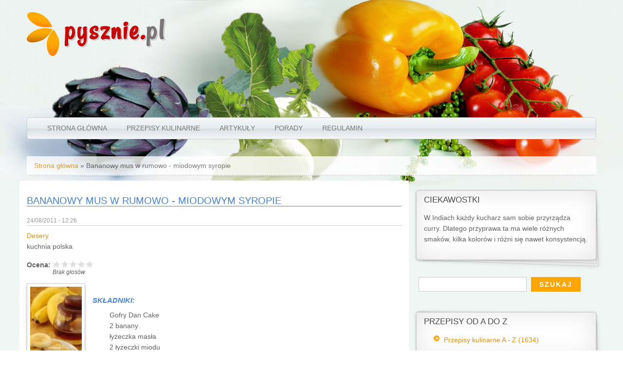

--- FILE ---
content_type: text/html; charset=utf-8
request_url: https://www.pysznie.pl/przepisy-kulinarne/desery/bananowy-mus-w-rumowo-miodowym-syropie
body_size: 8348
content:
<!DOCTYPE html>
<html lang="pl" dir="ltr"
  xmlns:content="https://purl.org/rss/1.0/modules/content/"
  xmlns:dc="https://purl.org/dc/terms/"
  xmlns:foaf="https://xmlns.com/foaf/0.1/"
  xmlns:og="https://ogp.me/ns#"
  xmlns:rdfs="https://www.w3.org/2000/01/rdf-schema#"
  xmlns:sioc="https://rdfs.org/sioc/ns#"
  xmlns:sioct="https://rdfs.org/sioc/types#"
  xmlns:skos="https://www.w3.org/2004/02/skos/core#"
  xmlns:xsd="https://www.w3.org/2001/XMLSchema#">
<head>
    <meta http-equiv="X-UA-Compatible" content="IE=9" />
<meta charset="utf-8" />
<link rel="pingback" href="https://www.pysznie.pl/xmlrpc.php" />
<meta name="viewport" content="width=device-width, initial-scale=1, maximum-scale=1" />
<link rel="shortcut icon" href="https://www.pysznie.pl/sites/all/themes/pysznie/favicon.ico" type="image/vnd.microsoft.icon" />
<meta name="description" content="Pokrojone w plastry banany podsmażyć na patelni z miodem i masłem. Po chwili dodać rum i sok z pomarańczy, następnie czekać, aż poncz lekko odparuje. Słodki mus nakładać na gotowe gofry. W wersji dla dzieci należy zrezygnować z rumu, na rzecz rodzynek lub posypki z białej czekolady." />
<meta name="abstract" content="Internetowa książka kucharska" />
<meta name="keywords" content="Bananowy mus w rumowo - miodowym syropie, Desery, kuchnia polska," />
<meta name="robots" content="follow, index, notranslate" />
<meta name="news_keywords" content="Przepisy kulinarne, internetowa książka kucharska, dobre przepisy, ciasta, pyszne przepisy" />
<link rel="canonical" href="https://www.pysznie.pl/przepisy-kulinarne/desery/bananowy-mus-w-rumowo-miodowym-syropie" />
<link rel="shortlink" href="https://www.pysznie.pl/node/1294" />
<meta http-equiv="content-language" content="pl-PL" />
<link type="text/css" rel="stylesheet" href="https://www.pysznie.pl/sites/default/files/css/css_xE-rWrJf-fncB6ztZfd2huxqgxu4WO-qwma6Xer30m4.css" media="all" />
<link type="text/css" rel="stylesheet" href="https://www.pysznie.pl/sites/default/files/css/css_-TNq6F6EH1K3WcBMUMQP90OkyCq0Lyv1YnyoEj3kxiU.css" media="screen" />
<style type="text/css" media="print">
<!--/*--><![CDATA[/*><!--*/
#sb-container{position:relative;}#sb-overlay{display:none;}#sb-wrapper{position:relative;top:0;left:0;}#sb-loading{display:none;}

/*]]>*/-->
</style>
<link type="text/css" rel="stylesheet" href="https://www.pysznie.pl/sites/default/files/css/css_6N2SQN-9ULF4NgaTqs-PrLb5QRxcaH9Mqlw8RQEuBVI.css" media="all" />
<link type="text/css" rel="stylesheet" href="https://www.pysznie.pl/sites/default/files/css/css_H5SI4fU2HRW0tWj_L0_QxpG3atg46N8SSpCMyx7SCgE.css" media="all" />
<link type="text/css" rel="stylesheet" href="https://www.pysznie.pl/sites/default/files/css/css_DDfKfcvhU-CdHXY4bpuIqL0Ys6kSmzuMeu3ogkMXx0M.css" media="all" />
<script type="text/javascript" src="https://www.pysznie.pl/misc/jquery.js?v=1.4.4"></script>
<script type="text/javascript" src="https://www.pysznie.pl/misc/jquery.once.js?v=1.2"></script>
<script type="text/javascript" src="https://www.pysznie.pl/misc/drupal.js?ro6e9x"></script>
<script type="text/javascript" src="https://www.pysznie.pl/sites/all/libraries/shadowbox/shadowbox.js?v=3.0.3"></script>
<script type="text/javascript" src="https://www.pysznie.pl/sites/all/modules/shadowbox/shadowbox_auto.js?v=3.0.3"></script>
<script type="text/javascript" src="https://www.pysznie.pl/sites/all/libraries/jquery/jquery-1.11.1.min.js?ro6e9x"></script>
<script type="text/javascript" src="https://www.pysznie.pl/sites/all/modules/jqmulti/js/switch.js?ro6e9x"></script>
<script type="text/javascript" src="https://www.pysznie.pl/sites/all/modules/admin_menu/admin_devel/admin_devel.js?ro6e9x"></script>
<script type="text/javascript" src="https://www.pysznie.pl/sites/all/modules/spamspan/spamspan.js?ro6e9x"></script>
<script type="text/javascript" src="https://www.pysznie.pl/sites/all/modules/extlink/extlink.js?ro6e9x"></script>
<script type="text/javascript" src="https://www.pysznie.pl/sites/default/files/languages/pl_V_JN8LIPHz8H1w4vMP0CHjGYD3lb4M4gZHPYPZWcNiM.js?ro6e9x"></script>
<script type="text/javascript" src="https://www.pysznie.pl/sites/all/modules/nodeviewcount/theme/js/nodeviewcount.js?ro6e9x"></script>
<script type="text/javascript" src="https://www.pysznie.pl/sites/all/modules/google_analytics/googleanalytics.js?ro6e9x"></script>
<script type="text/javascript">
<!--//--><![CDATA[//><!--
(function(i,s,o,g,r,a,m){i["GoogleAnalyticsObject"]=r;i[r]=i[r]||function(){(i[r].q=i[r].q||[]).push(arguments)},i[r].l=1*new Date();a=s.createElement(o),m=s.getElementsByTagName(o)[0];a.async=1;a.src=g;m.parentNode.insertBefore(a,m)})(window,document,"script","//www.google-analytics.com/analytics.js","ga");ga("create", "UA-15363586-2", {"cookieDomain":"auto"});ga("set", "anonymizeIp", true);ga("send", "pageview");
//--><!]]>
</script>
<script type="text/javascript" src="https://www.pysznie.pl/sites/all/modules/fivestar/js/fivestar.js?ro6e9x"></script>
<script type="text/javascript" src="https://www.pysznie.pl/sites/all/themes/pysznie/js/bootstrap.min.js?ro6e9x"></script>
<script type="text/javascript" src="https://www.pysznie.pl/sites/all/themes/pysznie/js/superfish.js?ro6e9x"></script>
<script type="text/javascript" src="https://www.pysznie.pl/sites/all/themes/pysznie/js/mobilemenu.js?ro6e9x"></script>
<script type="text/javascript" src="https://www.pysznie.pl/sites/all/themes/pysznie/js/custom.js?ro6e9x"></script>
<script type="text/javascript">
<!--//--><![CDATA[//><!--

          Shadowbox.path = "/sites/all/libraries/shadowbox/";
        
//--><!]]>
</script>
<script type="text/javascript">
<!--//--><![CDATA[//><!--
jQuery.extend(Drupal.settings, {"basePath":"\/","pathPrefix":"","ajaxPageState":{"theme":"pysznie","theme_token":"Doc0rERWUWYPOMAst0T1yGjpP7OqFbm4FHbyT21Y_0c","js":{"0":1,"modules\/statistics\/statistics.js":1,"misc\/jquery.js":1,"misc\/jquery.once.js":1,"misc\/drupal.js":1,"sites\/all\/libraries\/shadowbox\/shadowbox.js":1,"sites\/all\/modules\/shadowbox\/shadowbox_auto.js":1,"sites\/all\/libraries\/jquery\/jquery-1.11.1.min.js":1,"sites\/all\/modules\/jqmulti\/js\/switch.js":1,"sites\/all\/modules\/admin_menu\/admin_devel\/admin_devel.js":1,"sites\/all\/modules\/spamspan\/spamspan.js":1,"sites\/all\/modules\/extlink\/extlink.js":1,"public:\/\/languages\/pl_V_JN8LIPHz8H1w4vMP0CHjGYD3lb4M4gZHPYPZWcNiM.js":1,"sites\/all\/modules\/nodeviewcount\/theme\/js\/nodeviewcount.js":1,"sites\/all\/modules\/google_analytics\/googleanalytics.js":1,"1":1,"sites\/all\/modules\/fivestar\/js\/fivestar.js":1,"sites\/all\/themes\/pysznie\/js\/bootstrap.min.js":1,"sites\/all\/themes\/pysznie\/js\/superfish.js":1,"sites\/all\/themes\/pysznie\/js\/mobilemenu.js":1,"sites\/all\/themes\/pysznie\/js\/custom.js":1,"2":1},"css":{"modules\/system\/system.base.css":1,"modules\/system\/system.menus.css":1,"modules\/system\/system.messages.css":1,"modules\/system\/system.theme.css":1,"sites\/all\/libraries\/shadowbox\/shadowbox.css":1,"0":1,"modules\/comment\/comment.css":1,"sites\/all\/modules\/counter\/counter.css":1,"sites\/all\/modules\/date\/date_api\/date.css":1,"sites\/all\/modules\/date\/date_popup\/themes\/datepicker.1.7.css":1,"modules\/field\/theme\/field.css":1,"sites\/all\/modules\/logintoboggan\/logintoboggan.css":1,"modules\/node\/node.css":1,"modules\/search\/search.css":1,"modules\/user\/user.css":1,"sites\/all\/modules\/extlink\/extlink.css":1,"sites\/all\/modules\/views\/css\/views.css":1,"sites\/all\/modules\/ckeditor\/css\/ckeditor.css":1,"sites\/all\/modules\/ctools\/css\/ctools.css":1,"sites\/all\/modules\/print\/print_ui\/css\/print_ui.theme.css":1,"sites\/all\/modules\/dismiss\/css\/dismiss.base.css":1,"sites\/all\/modules\/fivestar\/css\/fivestar.css":1,"sites\/all\/modules\/fivestar\/widgets\/basic\/basic.css":1,"sites\/all\/themes\/pysznie\/css\/bootstrap.min.css":1,"sites\/all\/themes\/pysznie\/css\/flexslider.css":1,"sites\/all\/themes\/pysznie\/style.css":1}},"shadowbox":{"animate":1,"animateFade":1,"animSequence":"wh","auto_enable_all_images":0,"auto_gallery":0,"autoplayMovies":true,"continuous":0,"counterLimit":"10","counterType":"default","displayCounter":1,"displayNav":1,"enableKeys":1,"fadeDuration":"0.35","handleOversize":"resize","handleUnsupported":"link","initialHeight":160,"initialWidth":320,"language":"pl","modal":false,"overlayColor":"#000","overlayOpacity":"0.85","resizeDuration":"0.35","showMovieControls":1,"slideshowDelay":"0","viewportPadding":20,"useSizzle":0},"nodeviewcount":{"nodeviewcount_path":"nodeviewcount","nodeviewcount_nid":"1294","nodeviewcount_uid":0},"dismiss":{"fadeout":0},"extlink":{"extTarget":0,"extClass":0,"extLabel":"(link is external)","extImgClass":0,"extSubdomains":0,"extExclude":"","extInclude":"","extCssExclude":"","extCssExplicit":"","extAlert":0,"extAlertText":"This link will take you to an external web site.","mailtoClass":0,"mailtoLabel":"(link sends e-mail)"},"googleanalytics":{"trackOutbound":1,"trackMailto":1,"trackDownload":1,"trackDownloadExtensions":"7z|aac|arc|arj|asf|asx|avi|bin|csv|doc(x|m)?|dot(x|m)?|exe|flv|gif|gz|gzip|hqx|jar|jpe?g|js|mp(2|3|4|e?g)|mov(ie)?|msi|msp|pdf|phps|png|ppt(x|m)?|pot(x|m)?|pps(x|m)?|ppam|sld(x|m)?|thmx|qtm?|ra(m|r)?|sea|sit|tar|tgz|torrent|txt|wav|wma|wmv|wpd|xls(x|m|b)?|xlt(x|m)|xlam|xml|z|zip"},"statistics":{"data":{"nid":"1294"},"url":"\/modules\/statistics\/statistics.php"},"urlIsAjaxTrusted":{"\/przepisy-kulinarne\/desery\/bananowy-mus-w-rumowo-miodowym-syropie":true,"\/przepisy-kulinarne\/desery\/bananowy-mus-w-rumowo-miodowym-syropie?destination=node\/1294":true}});
//--><!]]>
</script>
<!--[if lt IE 9]><script src="/sites/all/themes/pysznie/js/html5.js"></script><![endif]-->
<title>Bananowy mus w rumowo - miodowym syropie | pysznie.</title>
</head>
<body class="html not-front not-logged-in one-sidebar sidebar-first page-node page-node- page-node-1294 node-type-przepis">
    <div id="page">
  <header id="masthead" class="site-header container" role="banner">
    <div class="row">
      <div id="logo" class="site-branding col-sm-6">
        <div id="site-logo"><a href="/" title="Strona główna">
          <img src="https://www.pysznie.pl/sites/all/themes/pysznie/logo.png" alt="Strona główna" />
        </a></div>        <h1 id="site-title" class="font-effect-shadow-multiple">
          <a href="/" title="Strona główna">pysznie.<span class="gray">pl</span></a>
        </h1>
      </div>

    </div>
    
  </header>
     <div id="menu-area" class=" mainmenu ">
        <div class="mobilenavi"></div>
        <nav id="navigation" class="box-menu" role="navigation">
             
          <div id="main-menu" clas="col-sm-12" >
            <ul class="menu"><li class="first leaf"><a href="/">Strona główna</a></li>
<li class="leaf"><a href="/przepisy-kulinarne">PRZEPISY KULINARNE</a></li>
<li class="leaf"><a href="/artykuly">Artykuły </a></li>
<li class="leaf"><a href="/porady">Porady</a></li>
<li class="last leaf"><a href="/regulamin">Regulamin</a></li>
</ul>        
          </div>
        </nav>
      </div>   

  

  
  
    <div id="main-content">
    <div class="container"> 
        <div id="breadcrumbs"><h2 class="element-invisible">Jesteś tutaj</h2><nav class="breadcrumb"><a href="/">Strona główna</a> » Bananowy mus w rumowo - miodowym syropie</nav></div>                                         <div class="row">
                <div id="primary" class="content-area col-sm-8">
          <section id="content" role="main" class="clearfix">
            
                        <div id="content-wrap">
                            <h1 class="page-title">Bananowy mus w rumowo - miodowym syropie</h1>                           
                            <div class="region region-content">
  <div id="block-system-main" class="block block-system">

      
  <div class="content">
    <div  about="/przepisy-kulinarne/desery/bananowy-mus-w-rumowo-miodowym-syropie" typeof="sioc:Item foaf:Document" class="ds-1col node node-przepis node-full view-mode-full clearfix">

  
  <div class="field field-name-post-date field-type-ds field-label-hidden"><div class="field-items"><div class="field-item even">24/08/2011 - 12:26</div></div></div><div class="field field-name-field-kategoria-przepisu field-type-taxonomy-term-reference field-label-hidden"><div class="field-items"><div class="field-item even"><a href="/przepisy-kulinarne/desery" typeof="skos:Concept" property="rdfs:label skos:prefLabel" datatype="">Desery</a></div></div></div><div class="field field-name-field-kuchnia field-type-taxonomy-term-reference field-label-hidden"><div class="field-items"><div class="field-item even">kuchnia polska</div></div></div><div class="field field-name-field-ocena field-type-fivestar field-label-inline clearfix"><div class="field-label">Ocena:&nbsp;</div><div class="field-items"><div class="field-item even"><div class="clearfix fivestar-average-stars fivestar-average-text"><div class="fivestar-static-item"><div class="form-item form-type-item">
 <div class="fivestar-basic"><div class="fivestar-widget-static fivestar-widget-static-vote fivestar-widget-static-5 clearfix"><div class="star star-1 star-odd star-first"><span class="off">0</span></div><div class="star star-2 star-even"><span class="off"></span></div><div class="star star-3 star-odd"><span class="off"></span></div><div class="star star-4 star-even"><span class="off"></span></div><div class="star star-5 star-odd star-last"><span class="off"></span></div></div></div>
<div class="description"><div class="fivestar-summary fivestar-summary-average-count"><span class="empty">Brak głosów</span></div></div>
</div>
</div></div></div></div></div><div class="field field-name-field-zdjecie field-type-image field-label-hidden shadow"><div class="field-items"><div class="field-item even"><div class="sb-image sb-gallery sb-gallery-gallery"><a href="https://www.pysznie.pl/sites/default/files/przepisy/1151_1314181596.jpeg" rel="shadowbox[gallery]" title="Bananowy mus w rumowo &amp;#8211; miodowym syropie"><img class="image-large__390x290_" typeof="foaf:Image" src="https://www.pysznie.pl/sites/default/files/styles/large__390x290_/public/przepisy/1151_1314181596.jpeg?itok=KOhnTSfV" alt="" title="Bananowy mus w rumowo &amp;#8211; miodowym syropie" /></a></div></div></div></div><div class="field field-name-field-skladniki field-type-text-with-summary field-label-above margin-15 text-color"><div class="field-label">Składniki:&nbsp;</div><div class="field-items"><div class="field-item even"><p>Gofry Dan Cake<br />
2 banany<br />
łyżeczka masła<br />
2 łyżeczki miodu<br />
2 łyżeczki rumu<br />
sok z jednej pomarańczy</p>
</div></div></div><div class="field field-name-body field-type-text-with-summary field-label-above margin-15 text-color clear"><div class="field-label">Przygotowanie:&nbsp;</div><div class="field-items"><div class="field-item even" property="content:encoded"><p>Pokrojone w plastry banany podsmażyć na patelni z miodem i masłem. Po chwili dodać rum i sok z pomarańczy, następnie czekać, aż poncz lekko odparuje. Słodki mus nakładać na gotowe gofry. W wersji dla dzieci należy zrezygnować z rumu, na rzecz rodzynek lub posypki z białej czekolady.</p>
</div></div></div><div class="field field-name-field-czas-przygotowania"><div class="label-inline">Czas przygotowania:&nbsp;</div>10 minut</div><div class="field field-name-field-liczba-porcji"><div class="label-inline">Liczba porcji:&nbsp;</div>4</div><div class="field field-name-author field-type-ds field-label-hidden"><div class="field-items"><div class="field-item even">Gastrosfera</div></div></div><ul class="links inline"><li class="comment_forbidden first"><span><a href="/user/login?destination=node/1294%23comment-form">Zaloguj się</a> albo <a href="/user/register?destination=node/1294%23comment-form">zarejestruj</a> aby dodać komentarz</span></li>
<li class="print_html last"><a href="/print/przepisy-kulinarne/desery/bananowy-mus-w-rumowo-miodowym-syropie" title="Display a printer-friendly version of this page." class="print-page" onclick="window.open(this.href); return false" rel="nofollow"><img class="print-icon" typeof="foaf:Image" src="https://www.pysznie.pl/sites/all/modules/print/icons/print_icon.png" width="16px" height="16px" alt="Wersja do wydruku" title="Wersja do wydruku" /></a></li>
</ul></div>

  </div>
  
</div> <!-- /.block -->
</div>
 <!-- /.region -->
            </div>
          </section>
        </div>
                  <aside id="sidebar" class="col-sm-4" role="complementary">
           <div class="region region-sidebar-first">
  <div id="block-views-ciekawistki-block" class="block block-views box">

        <h2 >Ciekawostki</h2>
    
  <div class="content">
    <div class="view view-ciekawistki view-id-ciekawistki view-display-id-block view-dom-id-1d3717ea0c99d41cfcc8767cf1b1f622">
        
  
  
      <div class="view-content">
        <div class="views-row views-row-1 views-row-odd views-row-first views-row-last">
      
  <div class="views-field views-field-body">        <div class="field-content"><p>W Indiach każdy kucharz sam sobie przyrządza curry. Dlatego przyprawa ta ma wiele różnych smaków, kilka kolorów i różni się nawet konsystencją.</p>
</div>  </div>  </div>
    </div>
  
  
  
  
  
  
</div>  </div>
  
</div> <!-- /.block -->
<div id="block-search-form" class="block block-search">

      
  <div class="content">
    <form action="/przepisy-kulinarne/desery/bananowy-mus-w-rumowo-miodowym-syropie" method="post" id="search-block-form" accept-charset="UTF-8"><div><div class="container-inline">
      <h2 class="element-invisible">Formularz wyszukiwania</h2>
    <div class="form-item form-type-textfield form-item-search-block-form">
  <label class="element-invisible" for="edit-search-block-form--2">Szukaj </label>
 <input title="Wprowadź słowa, które mają zostać wyszukane." type="text" id="edit-search-block-form--2" name="search_block_form" value="" size="15" maxlength="128" class="form-text" />
</div>
<div class="form-actions form-wrapper" id="edit-actions"><input type="submit" id="edit-submit" name="op" value="Szukaj" class="form-submit" /></div><input type="hidden" name="form_build_id" value="form-ovJvdbzpb_TQuT5vg90CU7gj4ImAy6RSPzms5IBrp-8" />
<input type="hidden" name="form_id" value="search_block_form" />
</div>
</div></form>  </div>
  
</div> <!-- /.block -->
<div id="block-menu-menu-a-z" class="block block-menu box">

        <h2 >PRZEPISY od A do Z</h2>
    
  <div class="content">
    <ul class="menu"><li class="first last leaf"><a href="/glossary" title="Przepisy kulinarne A - Z (1634)">Przepisy kulinarne A - Z (1634)</a></li>
</ul>  </div>
  
</div> <!-- /.block -->
<div id="block-menu-menu-kategorie-przepisow" class="block block-menu box">

        <h2 >Kategorie przepisów</h2>
    
  <div class="content">
    <ul class="menu"><li class="first leaf"><a href="/przepisy-kulinarne/ciasta-i-torty" title="Ciasta i torty (134)">Ciasta i torty (134)</a></li>
<li class="leaf"><a href="/przepisy-kulinarne/desery" title="Desery (100)">Desery (100)</a></li>
<li class="leaf"><a href="/przepisy-kulinarne/dodatki-do-ciast" title="Ciasta i torty (116)">Dodatki do ciast (6)</a></li>
<li class="leaf"><a href="/przepisy-kulinarne/dodatki-do-zup-i-mi%C4%99s" title="Ciasta i torty (116)">Dodatki do zup i mięs (23)</a></li>
<li class="leaf"><a href="/przepisy-kulinarne/dr%C3%B3b" title="Drób (28)">Drób (28)</a></li>
<li class="leaf"><a href="/przepisy-kulinarne/grzyby" title="Grzyby (13)">Grzyby (13)</a></li>
<li class="leaf"><a href="/przepisy-kulinarne/inne" title="Inne (100)">Inne (100)</a></li>
<li class="leaf"><a href="/przepisy-kulinarne/mi%C4%99sa" title="Mięsa (174)">Mięsa (174)</a></li>
<li class="leaf"><a href="/przepisy-kulinarne/mi%C4%99sa-z-warzywami" title="Mięsa z warzywami (39)">Mięsa z warzywami (39)</a></li>
<li class="leaf"><a href="/przepisy-kulinarne/napoje-bezalkoholowe" title="Napoje bezalkoholowe (42)">Napoje bezalkoholowe (42)</a></li>
<li class="leaf"><a href="/przepisy-kulinarne/napoje-z-alkoholem" title="Napoje z alkoholem (44)">Napoje z alkoholem (44)</a></li>
<li class="leaf"><a href="/przepisy-kulinarne/pizza" title="Pizza (10)">Pizza (10)</a></li>
<li class="leaf"><a href="/przepisy-kulinarne/potrawy-z-grilla" title="Potrawy z grilla (32)">Potrawy z grilla (32)</a></li>
<li class="leaf"><a href="/przepisy-kulinarne/potrawy-z-jaj-i-m%C4%85ki" title="Potrawy z jaj i mąki (104)">Potrawy z jaj i mąki (104)</a></li>
<li class="leaf"><a href="/przepisy-kulinarne/przek%C4%85ski" title="Przekąski (129)">Przekąski (129)</a></li>
<li class="leaf"><a href="/przepisy-kulinarne/przetwory" title="Przetwory (39)">Przetwory (39)</a></li>
<li class="leaf"><a href="/przepisy-kulinarne/ryby-i-owoce-morza" title="Ryby i owoce morza (97)">Ryby i owoce morza (97)</a></li>
<li class="leaf"><a href="/przepisy-kulinarne/sa%C5%82atki" title="Sałatki (129)">Sałatki (129)</a></li>
<li class="leaf"><a href="/przepisy-kulinarne/sosy" title="Sosy (79)">Sosy (79)</a></li>
<li class="leaf"><a href="/przepisy-kulinarne/sur%C3%B3wki" title="Ciasta i torty (116)">Surówki (32)</a></li>
<li class="leaf"><a href="/przepisy-kulinarne/warzywa" title="Warzywa (54)">Warzywa (54)</a></li>
<li class="leaf"><a href="/przepisy-kulinarne/zapiekanki" title="Zapiekanki (63)">Zapiekanki (63)</a></li>
<li class="last leaf"><a href="/przepisy-kulinarne/zupy" title="Zupy (163)">Zupy (163)</a></li>
</ul>  </div>
  
</div> <!-- /.block -->
<div id="block-block-2" class="block block-block add-przepis">

        <h2 ><a href="/user" class="block-title-link">+ Dodaj pyszny przepis</a></h2>
    
  <div class="content">
    <h2 class="add-przepis"><a class="block-title-link" href="/pysznie2/user">+ Dodaj pyszny przepis</a></h2>
  </div>
  
</div> <!-- /.block -->
<div id="block-menu-menu-moje-przepisy-out" class="block block-menu box">

        <h2 >Moje przepisy</h2>
    
  <div class="content">
    <ul class="menu"><li class="first leaf"><a href="/user" title="">Dopisane przepisy</a></li>
<li class="last leaf"><a href="/user" title="">Ulubione przepisy</a></li>
</ul>  </div>
  
</div> <!-- /.block -->
<div id="block-views-artykuly-block" class="block block-views box">

        <h2 >Artykuły </h2>
    
  <div class="content">
    <div class="view view-artykuly view-id-artykuly view-display-id-block block-line view-dom-id-4316f2b1baac19df132def5180314e91">
        
  
  
      <div class="view-content">
        <div class="wiersz">
      
  <span class="views-field views-field-field-image">        <span class="field-content image-block"><a href="/drozdze/drozdze-zrodlo-zdrowia-w-jednym-skladniku"><img typeof="foaf:Image" src="https://www.pysznie.pl/sites/default/files/styles/small__60x50_/public/artykuly/foto_dan_cake_ii-min.jpg?itok=Ep3kJDai" width="60" height="50" alt="" /></a></span>  </span>  
  <span class="views-field views-field-title">        <span class="field-content"><a href="/drozdze/drozdze-zrodlo-zdrowia-w-jednym-skladniku">Drożdże – źródło zdrowia w jednym składniku</a></span>  </span>  </div>
  <div class="wiersz">
      
  <span class="views-field views-field-field-image">        <span class="field-content image-block"><a href="/wielkanoc/wielkanoc-w-zak%C4%85tkach-%C5%9Bwiata"><img typeof="foaf:Image" src="https://www.pysznie.pl/sites/default/files/styles/small__60x50_/public/artykuly/8835414_ml.jpg?itok=fbRN1dm_" width="60" height="50" alt="Wielkanoc 2015" title="Wielkanoc 2015" /></a></span>  </span>  
  <span class="views-field views-field-title">        <span class="field-content"><a href="/wielkanoc/wielkanoc-w-zak%C4%85tkach-%C5%9Bwiata">Wielkanoc w zakątkach świata</a></span>  </span>  </div>
  <div class="wiersz">
      
  <span class="views-field views-field-field-image">        <span class="field-content image-block"><a href="/sery/10-rzeczy-kt%C3%B3rych-nie-wiesz-o-%C5%BC%C3%B3%C5%82tym-serze"><img typeof="foaf:Image" src="https://www.pysznie.pl/sites/default/files/styles/small__60x50_/public/artykuly/sery.jpg?itok=G54hAFMs" width="60" height="50" alt="Żółty ser" title="Żółty ser" /></a></span>  </span>  
  <span class="views-field views-field-title">        <span class="field-content"><a href="/sery/10-rzeczy-kt%C3%B3rych-nie-wiesz-o-%C5%BC%C3%B3%C5%82tym-serze">10 rzeczy, których nie wiesz o żółtym serze</a></span>  </span>  </div>
  <div class="wiersz">
      
  <span class="views-field views-field-field-image">        <span class="field-content image-block"><a href="/owoce/%C5%BCurawina-niezwyk%C5%82e-w%C5%82a%C5%9Bciwo%C5%9Bci-ma%C5%82ych-owoc%C3%B3w"><img typeof="foaf:Image" src="https://www.pysznie.pl/sites/default/files/styles/small__60x50_/public/artykuly/sok-zurawina.jpg?itok=apexHkyo" width="60" height="50" alt="" title="Zurawina" /></a></span>  </span>  
  <span class="views-field views-field-title">        <span class="field-content"><a href="/owoce/%C5%BCurawina-niezwyk%C5%82e-w%C5%82a%C5%9Bciwo%C5%9Bci-ma%C5%82ych-owoc%C3%B3w">ŻURAWINA - niezwykłe właściwości małych owoców</a></span>  </span>  </div>
  <div class="wiersz">
      
  <span class="views-field views-field-field-image">        <span class="field-content image-block"><a href="/omega-3/kwasy-tluszczowe-omega-3-pochodzenia-roslinnego-i-morskiego-wplywaja-na-zmniejszenie"><img typeof="foaf:Image" src="https://www.pysznie.pl/sites/default/files/styles/small__60x50_/public/artykuly/wloskie.jpg?itok=bxkxABc8" width="60" height="50" alt="" /></a></span>  </span>  
  <span class="views-field views-field-title">        <span class="field-content"><a href="/omega-3/kwasy-tluszczowe-omega-3-pochodzenia-roslinnego-i-morskiego-wplywaja-na-zmniejszenie">Kwasy tłuszczowe Omega-3 pochodzenia roślinnego i morskiego wpływają na zmniejszenie śmiertelności</a></span>  </span>  </div>
    </div>
  
  
  
  
  
  
</div>  </div>
  
</div> <!-- /.block -->
<div id="block-menu-block-1" class="block block-menu-block">

        <h2 >Kategorie porad</h2>
    
  <div class="content">
    <div class="menu-block-wrapper menu-block-1 menu-name-menu-kategorie-porad parent-mlid-0 menu-level-1">
  <ul class="menu"><li class="first leaf menu-mlid-1472"><a href="/kategoria-porady/alkohole" title="Alkohole (1)">Alkohole (1)</a></li>
<li class="leaf menu-mlid-1473"><a href="/kategoria-porady/ciasta" title="Ciasta (8)">Ciasta (8)</a></li>
<li class="leaf menu-mlid-1474"><a href="/kategoria-porady/kasze" title="Kasze (1)">Kasze (1)</a></li>
<li class="leaf menu-mlid-1477"><a href="/kategoria-porady/przelicznik-wag" title="Przelicznik wag (1)">Przelicznik wag (1)</a></li>
<li class="leaf menu-mlid-1475"><a href="/kategoria-porady/przetwory" title="Przetwory (1)">Przetwory (1)</a></li>
<li class="leaf menu-mlid-1476"><a href="/kategoria-porady/ryby" title="Ryby (1)">Ryby (1)</a></li>
<li class="last leaf menu-mlid-1478"><a href="/kategoria-porady/warzywa" title="Warzywa (3)">Warzywa (3)</a></li>
</ul></div>
  </div>
  
</div> <!-- /.block -->
<div id="block-views-porady-block" class="block block-views box">

        <h2 >Porady</h2>
    
  <div class="content">
    <div class="view view-porady view-id-porady view-display-id-block block-line view-dom-id-faf9b9ab9af28f1ca7f2cc7ea5b39b99">
        
  
  
      <div class="view-content">
        <div class="wiersz">
      
  <div class="views-field views-field-field-foto-porada">        <div class="field-content image-block"><a href="/ciasta/ciasto-dro%C5%BCd%C5%BCowe"><img typeof="foaf:Image" src="https://www.pysznie.pl/sites/default/files/styles/small__60x50_/public/porady/drozdzowe.jpg?itok=XnTtTM4J" width="60" height="50" alt="" /></a></div>  </div>  
  <div class="views-field views-field-title">        <span class="field-content"><a href="/ciasta/ciasto-dro%C5%BCd%C5%BCowe">Ciasto drożdżowe</a></span>  </div>  </div>
  <div class="wiersz">
      
  <div class="views-field views-field-field-foto-porada">        <div class="field-content image-block"><a href="/kasze/metody-gotowania-kasz"><img typeof="foaf:Image" src="https://www.pysznie.pl/sites/default/files/styles/small__60x50_/public/porady/ryz.jpg?itok=PRW7BIY8" width="60" height="50" alt="" title="Metody gotowania kasz" /></a></div>  </div>  
  <div class="views-field views-field-title">        <span class="field-content"><a href="/kasze/metody-gotowania-kasz">Metody gotowania kasz</a></span>  </div>  </div>
  <div class="wiersz">
      
  <div class="views-field views-field-field-foto-porada">        <div class="field-content image-block"><a href="/warzywa/gotowanie-warzyw"><img typeof="foaf:Image" src="https://www.pysznie.pl/sites/default/files/styles/small__60x50_/public/porady/gotowanie-warzywa.jpg?itok=BbBugW_x" width="60" height="50" alt="Sposoby gotowania roślin strączkowych" title="Sposoby gotowania roślin strączkowych" /></a></div>  </div>  
  <div class="views-field views-field-title">        <span class="field-content"><a href="/warzywa/gotowanie-warzyw">Gotowanie warzyw</a></span>  </div>  </div>
  <div class="wiersz">
      
  <div class="views-field views-field-field-foto-porada">        <div class="field-content image-block"><a href="/ciasta/jaka-m%C4%85ka-do-ciasta"><img typeof="foaf:Image" src="https://www.pysznie.pl/sites/default/files/styles/small__60x50_/public/porady/maka.jpg?itok=g_b8oAHI" width="60" height="50" alt="" /></a></div>  </div>  
  <div class="views-field views-field-title">        <span class="field-content"><a href="/ciasta/jaka-m%C4%85ka-do-ciasta">Jaka mąka do ciasta?</a></span>  </div>  </div>
  <div class="wiersz">
      
  <div class="views-field views-field-field-foto-porada">        <div class="field-content image-block"><a href="/ciasta/aby-biszkopt-si%C4%99-uda%C5%82-nale%C5%BCy"><img typeof="foaf:Image" src="https://www.pysznie.pl/sites/default/files/styles/small__60x50_/public/porady/biszkopt1.jpg?itok=Ot11b1Cr" width="60" height="50" alt="" /></a></div>  </div>  
  <div class="views-field views-field-title">        <span class="field-content"><a href="/ciasta/aby-biszkopt-si%C4%99-uda%C5%82-nale%C5%BCy">Aby biszkopt się udał, należy</a></span>  </div>  </div>
    </div>
  
  
  
  
  
  
</div>  </div>
  
</div> <!-- /.block -->
<div id="block-user-login" class="block block-user box">

        <h2 >Nazwa użytkownika</h2>
    
  <div class="content">
    <form action="/przepisy-kulinarne/desery/bananowy-mus-w-rumowo-miodowym-syropie?destination=node/1294" method="post" id="user-login-form" accept-charset="UTF-8"><div><div class="form-item form-type-textfield form-item-name">
  <label for="edit-name">Login lub e-mail <span class="form-required" title="To pole jest wymagane.">*</span></label>
 <input type="text" id="edit-name" name="name" value="" size="15" maxlength="60" class="form-text required" />
</div>
<div class="form-item form-type-password form-item-pass">
  <label for="edit-pass">Hasło <span class="form-required" title="To pole jest wymagane.">*</span></label>
 <input type="password" id="edit-pass" name="pass" size="15" maxlength="128" class="form-text required" />
</div>
<div class="item-list"><ul><li class="first"><a href="/user/register" title="Tworzy nowe konto użytkownika.">Utwórz nowe konto</a></li>
<li class="last"><a href="/user/password" title="Prośba o przesłanie nowego hasła e-mailem.">Prześlij nowe hasło</a></li>
</ul></div><input type="hidden" name="form_build_id" value="form-mJet6-cwLvXcYetgCpoImd6D2roDGO7_bAIJkVh66Uo" />
<input type="hidden" name="form_id" value="user_login_block" />
<div class="form-actions form-wrapper" id="edit-actions--2"><input type="submit" id="edit-submit--2" name="op" value="Zaloguj" class="form-submit" /></div></div></form>  </div>
  
</div> <!-- /.block -->
</div>
 <!-- /.region -->
          </aside> 
              </div>
    </div>
  </div>

  
  
  <footer id="colophon" class="site-footer" role="contentinfo">
    <div class="container">
     
        <div class="fcred col-sm-12">
          Copyright &copy;2005 - 2026, <a target="top" href="http://www.mak2.net ">MakNet</a>.
        
      </div>
    </div>
  </div>
</div>  <script type="text/javascript">
<!--//--><![CDATA[//><!--
/**
 * @file
 *   Main JavaScript file for Dismiss module
 */

(function ($) {

  Drupal.behaviors.dismiss = {
    attach: function (context, settings) {

      // Prepend the Dismiss button to each message box.
      $('.messages').each(function () {
        var flag = $(this).children().hasClass('dismiss');

        if (!flag) {
          $(this).prepend('<button class="dismiss"><span class="element-invisible">' + Drupal.t('Close this message.') + '</span></button>');
        }
      });

      // When the Dismiss button is clicked hide this set of messages.
      $('.dismiss').click(function (event) {
        $(this).parent().hide('fast');
        // In case this message is inside a form, prevent form submission.
        event.preventDefault();
      });

      // Fadeout out status messages when positive value defined.
      if (Drupal.settings.dismiss.fadeout > 0) {
        setTimeout(function () { $('.messages.status').fadeOut(); }, Drupal.settings.dismiss.fadeout);
      }

    }
  }

})(jQuery);

//--><!]]>
</script>
<script type="text/javascript" src="https://www.pysznie.pl/modules/statistics/statistics.js?ro6e9x"></script>
</body>
</html>

